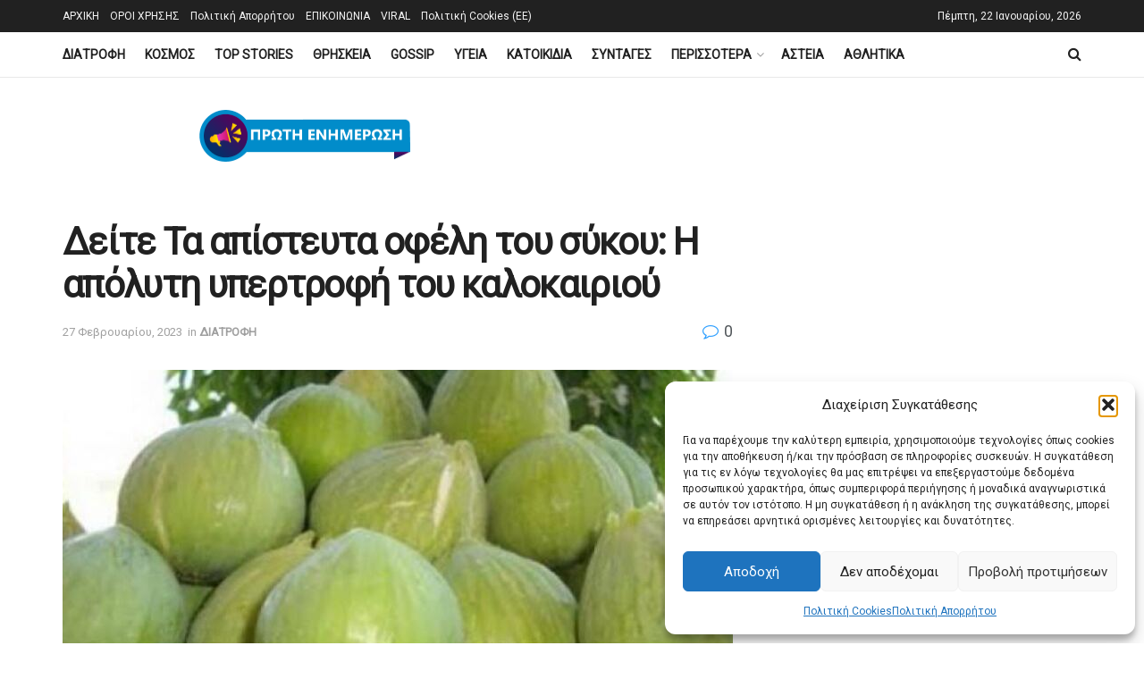

--- FILE ---
content_type: text/html; charset=utf-8
request_url: https://www.google.com/recaptcha/api2/aframe
body_size: 267
content:
<!DOCTYPE HTML><html><head><meta http-equiv="content-type" content="text/html; charset=UTF-8"></head><body><script nonce="uCfIHJfBEUni_veWYyJubA">/** Anti-fraud and anti-abuse applications only. See google.com/recaptcha */ try{var clients={'sodar':'https://pagead2.googlesyndication.com/pagead/sodar?'};window.addEventListener("message",function(a){try{if(a.source===window.parent){var b=JSON.parse(a.data);var c=clients[b['id']];if(c){var d=document.createElement('img');d.src=c+b['params']+'&rc='+(localStorage.getItem("rc::a")?sessionStorage.getItem("rc::b"):"");window.document.body.appendChild(d);sessionStorage.setItem("rc::e",parseInt(sessionStorage.getItem("rc::e")||0)+1);localStorage.setItem("rc::h",'1769042258438');}}}catch(b){}});window.parent.postMessage("_grecaptcha_ready", "*");}catch(b){}</script></body></html>